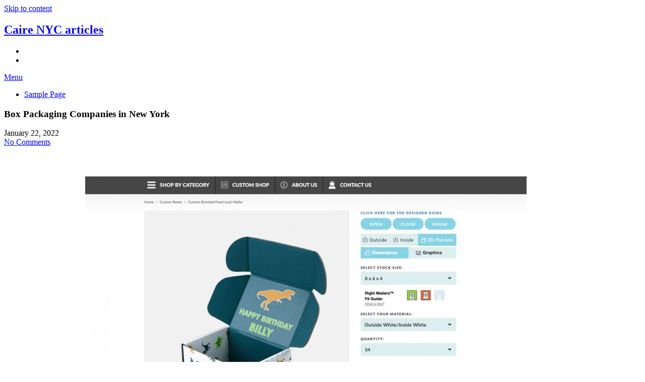

--- FILE ---
content_type: text/html; charset=UTF-8
request_url: http://www.nycarticles.xyz/box-packaging-companies-in-new-york/
body_size: 9366
content:
<!DOCTYPE html>
<html lang="en-US">
    <head>
        <meta charset="UTF-8">
        <meta name="viewport" content="width=device-width, initial-scale=1">
        <link rel="profile" href="http://gmpg.org/xfn/11">
                <title>Box Packaging Companies in New York &#8211; Caire NYC articles</title>
<meta name='robots' content='max-image-preview:large' />
	<style>img:is([sizes="auto" i], [sizes^="auto," i]) { contain-intrinsic-size: 3000px 1500px }</style>
	<link rel="alternate" type="application/rss+xml" title="Caire NYC articles &raquo; Feed" href="https://www.nycarticles.xyz/feed/" />
<link rel="alternate" type="application/rss+xml" title="Caire NYC articles &raquo; Comments Feed" href="https://www.nycarticles.xyz/comments/feed/" />
<script>
window._wpemojiSettings = {"baseUrl":"https:\/\/s.w.org\/images\/core\/emoji\/16.0.1\/72x72\/","ext":".png","svgUrl":"https:\/\/s.w.org\/images\/core\/emoji\/16.0.1\/svg\/","svgExt":".svg","source":{"concatemoji":"http:\/\/www.nycarticles.xyz\/wp-includes\/js\/wp-emoji-release.min.js?ver=6.8.3"}};
/*! This file is auto-generated */
!function(s,n){var o,i,e;function c(e){try{var t={supportTests:e,timestamp:(new Date).valueOf()};sessionStorage.setItem(o,JSON.stringify(t))}catch(e){}}function p(e,t,n){e.clearRect(0,0,e.canvas.width,e.canvas.height),e.fillText(t,0,0);var t=new Uint32Array(e.getImageData(0,0,e.canvas.width,e.canvas.height).data),a=(e.clearRect(0,0,e.canvas.width,e.canvas.height),e.fillText(n,0,0),new Uint32Array(e.getImageData(0,0,e.canvas.width,e.canvas.height).data));return t.every(function(e,t){return e===a[t]})}function u(e,t){e.clearRect(0,0,e.canvas.width,e.canvas.height),e.fillText(t,0,0);for(var n=e.getImageData(16,16,1,1),a=0;a<n.data.length;a++)if(0!==n.data[a])return!1;return!0}function f(e,t,n,a){switch(t){case"flag":return n(e,"\ud83c\udff3\ufe0f\u200d\u26a7\ufe0f","\ud83c\udff3\ufe0f\u200b\u26a7\ufe0f")?!1:!n(e,"\ud83c\udde8\ud83c\uddf6","\ud83c\udde8\u200b\ud83c\uddf6")&&!n(e,"\ud83c\udff4\udb40\udc67\udb40\udc62\udb40\udc65\udb40\udc6e\udb40\udc67\udb40\udc7f","\ud83c\udff4\u200b\udb40\udc67\u200b\udb40\udc62\u200b\udb40\udc65\u200b\udb40\udc6e\u200b\udb40\udc67\u200b\udb40\udc7f");case"emoji":return!a(e,"\ud83e\udedf")}return!1}function g(e,t,n,a){var r="undefined"!=typeof WorkerGlobalScope&&self instanceof WorkerGlobalScope?new OffscreenCanvas(300,150):s.createElement("canvas"),o=r.getContext("2d",{willReadFrequently:!0}),i=(o.textBaseline="top",o.font="600 32px Arial",{});return e.forEach(function(e){i[e]=t(o,e,n,a)}),i}function t(e){var t=s.createElement("script");t.src=e,t.defer=!0,s.head.appendChild(t)}"undefined"!=typeof Promise&&(o="wpEmojiSettingsSupports",i=["flag","emoji"],n.supports={everything:!0,everythingExceptFlag:!0},e=new Promise(function(e){s.addEventListener("DOMContentLoaded",e,{once:!0})}),new Promise(function(t){var n=function(){try{var e=JSON.parse(sessionStorage.getItem(o));if("object"==typeof e&&"number"==typeof e.timestamp&&(new Date).valueOf()<e.timestamp+604800&&"object"==typeof e.supportTests)return e.supportTests}catch(e){}return null}();if(!n){if("undefined"!=typeof Worker&&"undefined"!=typeof OffscreenCanvas&&"undefined"!=typeof URL&&URL.createObjectURL&&"undefined"!=typeof Blob)try{var e="postMessage("+g.toString()+"("+[JSON.stringify(i),f.toString(),p.toString(),u.toString()].join(",")+"));",a=new Blob([e],{type:"text/javascript"}),r=new Worker(URL.createObjectURL(a),{name:"wpTestEmojiSupports"});return void(r.onmessage=function(e){c(n=e.data),r.terminate(),t(n)})}catch(e){}c(n=g(i,f,p,u))}t(n)}).then(function(e){for(var t in e)n.supports[t]=e[t],n.supports.everything=n.supports.everything&&n.supports[t],"flag"!==t&&(n.supports.everythingExceptFlag=n.supports.everythingExceptFlag&&n.supports[t]);n.supports.everythingExceptFlag=n.supports.everythingExceptFlag&&!n.supports.flag,n.DOMReady=!1,n.readyCallback=function(){n.DOMReady=!0}}).then(function(){return e}).then(function(){var e;n.supports.everything||(n.readyCallback(),(e=n.source||{}).concatemoji?t(e.concatemoji):e.wpemoji&&e.twemoji&&(t(e.twemoji),t(e.wpemoji)))}))}((window,document),window._wpemojiSettings);
</script>
<style id='wp-emoji-styles-inline-css'>

	img.wp-smiley, img.emoji {
		display: inline !important;
		border: none !important;
		box-shadow: none !important;
		height: 1em !important;
		width: 1em !important;
		margin: 0 0.07em !important;
		vertical-align: -0.1em !important;
		background: none !important;
		padding: 0 !important;
	}
</style>
<link rel='stylesheet' id='wp-block-library-css' href='http://www.nycarticles.xyz/wp-includes/css/dist/block-library/style.min.css?ver=6.8.3' media='all' />
<style id='wp-block-library-theme-inline-css'>
.wp-block-audio :where(figcaption){color:#555;font-size:13px;text-align:center}.is-dark-theme .wp-block-audio :where(figcaption){color:#ffffffa6}.wp-block-audio{margin:0 0 1em}.wp-block-code{border:1px solid #ccc;border-radius:4px;font-family:Menlo,Consolas,monaco,monospace;padding:.8em 1em}.wp-block-embed :where(figcaption){color:#555;font-size:13px;text-align:center}.is-dark-theme .wp-block-embed :where(figcaption){color:#ffffffa6}.wp-block-embed{margin:0 0 1em}.blocks-gallery-caption{color:#555;font-size:13px;text-align:center}.is-dark-theme .blocks-gallery-caption{color:#ffffffa6}:root :where(.wp-block-image figcaption){color:#555;font-size:13px;text-align:center}.is-dark-theme :root :where(.wp-block-image figcaption){color:#ffffffa6}.wp-block-image{margin:0 0 1em}.wp-block-pullquote{border-bottom:4px solid;border-top:4px solid;color:currentColor;margin-bottom:1.75em}.wp-block-pullquote cite,.wp-block-pullquote footer,.wp-block-pullquote__citation{color:currentColor;font-size:.8125em;font-style:normal;text-transform:uppercase}.wp-block-quote{border-left:.25em solid;margin:0 0 1.75em;padding-left:1em}.wp-block-quote cite,.wp-block-quote footer{color:currentColor;font-size:.8125em;font-style:normal;position:relative}.wp-block-quote:where(.has-text-align-right){border-left:none;border-right:.25em solid;padding-left:0;padding-right:1em}.wp-block-quote:where(.has-text-align-center){border:none;padding-left:0}.wp-block-quote.is-large,.wp-block-quote.is-style-large,.wp-block-quote:where(.is-style-plain){border:none}.wp-block-search .wp-block-search__label{font-weight:700}.wp-block-search__button{border:1px solid #ccc;padding:.375em .625em}:where(.wp-block-group.has-background){padding:1.25em 2.375em}.wp-block-separator.has-css-opacity{opacity:.4}.wp-block-separator{border:none;border-bottom:2px solid;margin-left:auto;margin-right:auto}.wp-block-separator.has-alpha-channel-opacity{opacity:1}.wp-block-separator:not(.is-style-wide):not(.is-style-dots){width:100px}.wp-block-separator.has-background:not(.is-style-dots){border-bottom:none;height:1px}.wp-block-separator.has-background:not(.is-style-wide):not(.is-style-dots){height:2px}.wp-block-table{margin:0 0 1em}.wp-block-table td,.wp-block-table th{word-break:normal}.wp-block-table :where(figcaption){color:#555;font-size:13px;text-align:center}.is-dark-theme .wp-block-table :where(figcaption){color:#ffffffa6}.wp-block-video :where(figcaption){color:#555;font-size:13px;text-align:center}.is-dark-theme .wp-block-video :where(figcaption){color:#ffffffa6}.wp-block-video{margin:0 0 1em}:root :where(.wp-block-template-part.has-background){margin-bottom:0;margin-top:0;padding:1.25em 2.375em}
</style>
<style id='classic-theme-styles-inline-css'>
/*! This file is auto-generated */
.wp-block-button__link{color:#fff;background-color:#32373c;border-radius:9999px;box-shadow:none;text-decoration:none;padding:calc(.667em + 2px) calc(1.333em + 2px);font-size:1.125em}.wp-block-file__button{background:#32373c;color:#fff;text-decoration:none}
</style>
<style id='global-styles-inline-css'>
:root{--wp--preset--aspect-ratio--square: 1;--wp--preset--aspect-ratio--4-3: 4/3;--wp--preset--aspect-ratio--3-4: 3/4;--wp--preset--aspect-ratio--3-2: 3/2;--wp--preset--aspect-ratio--2-3: 2/3;--wp--preset--aspect-ratio--16-9: 16/9;--wp--preset--aspect-ratio--9-16: 9/16;--wp--preset--color--black: #000000;--wp--preset--color--cyan-bluish-gray: #abb8c3;--wp--preset--color--white: #ffffff;--wp--preset--color--pale-pink: #f78da7;--wp--preset--color--vivid-red: #cf2e2e;--wp--preset--color--luminous-vivid-orange: #ff6900;--wp--preset--color--luminous-vivid-amber: #fcb900;--wp--preset--color--light-green-cyan: #7bdcb5;--wp--preset--color--vivid-green-cyan: #00d084;--wp--preset--color--pale-cyan-blue: #8ed1fc;--wp--preset--color--vivid-cyan-blue: #0693e3;--wp--preset--color--vivid-purple: #9b51e0;--wp--preset--gradient--vivid-cyan-blue-to-vivid-purple: linear-gradient(135deg,rgba(6,147,227,1) 0%,rgb(155,81,224) 100%);--wp--preset--gradient--light-green-cyan-to-vivid-green-cyan: linear-gradient(135deg,rgb(122,220,180) 0%,rgb(0,208,130) 100%);--wp--preset--gradient--luminous-vivid-amber-to-luminous-vivid-orange: linear-gradient(135deg,rgba(252,185,0,1) 0%,rgba(255,105,0,1) 100%);--wp--preset--gradient--luminous-vivid-orange-to-vivid-red: linear-gradient(135deg,rgba(255,105,0,1) 0%,rgb(207,46,46) 100%);--wp--preset--gradient--very-light-gray-to-cyan-bluish-gray: linear-gradient(135deg,rgb(238,238,238) 0%,rgb(169,184,195) 100%);--wp--preset--gradient--cool-to-warm-spectrum: linear-gradient(135deg,rgb(74,234,220) 0%,rgb(151,120,209) 20%,rgb(207,42,186) 40%,rgb(238,44,130) 60%,rgb(251,105,98) 80%,rgb(254,248,76) 100%);--wp--preset--gradient--blush-light-purple: linear-gradient(135deg,rgb(255,206,236) 0%,rgb(152,150,240) 100%);--wp--preset--gradient--blush-bordeaux: linear-gradient(135deg,rgb(254,205,165) 0%,rgb(254,45,45) 50%,rgb(107,0,62) 100%);--wp--preset--gradient--luminous-dusk: linear-gradient(135deg,rgb(255,203,112) 0%,rgb(199,81,192) 50%,rgb(65,88,208) 100%);--wp--preset--gradient--pale-ocean: linear-gradient(135deg,rgb(255,245,203) 0%,rgb(182,227,212) 50%,rgb(51,167,181) 100%);--wp--preset--gradient--electric-grass: linear-gradient(135deg,rgb(202,248,128) 0%,rgb(113,206,126) 100%);--wp--preset--gradient--midnight: linear-gradient(135deg,rgb(2,3,129) 0%,rgb(40,116,252) 100%);--wp--preset--font-size--small: 13px;--wp--preset--font-size--medium: 20px;--wp--preset--font-size--large: 36px;--wp--preset--font-size--x-large: 42px;--wp--preset--spacing--20: 0.44rem;--wp--preset--spacing--30: 0.67rem;--wp--preset--spacing--40: 1rem;--wp--preset--spacing--50: 1.5rem;--wp--preset--spacing--60: 2.25rem;--wp--preset--spacing--70: 3.38rem;--wp--preset--spacing--80: 5.06rem;--wp--preset--shadow--natural: 6px 6px 9px rgba(0, 0, 0, 0.2);--wp--preset--shadow--deep: 12px 12px 50px rgba(0, 0, 0, 0.4);--wp--preset--shadow--sharp: 6px 6px 0px rgba(0, 0, 0, 0.2);--wp--preset--shadow--outlined: 6px 6px 0px -3px rgba(255, 255, 255, 1), 6px 6px rgba(0, 0, 0, 1);--wp--preset--shadow--crisp: 6px 6px 0px rgba(0, 0, 0, 1);}:where(.is-layout-flex){gap: 0.5em;}:where(.is-layout-grid){gap: 0.5em;}body .is-layout-flex{display: flex;}.is-layout-flex{flex-wrap: wrap;align-items: center;}.is-layout-flex > :is(*, div){margin: 0;}body .is-layout-grid{display: grid;}.is-layout-grid > :is(*, div){margin: 0;}:where(.wp-block-columns.is-layout-flex){gap: 2em;}:where(.wp-block-columns.is-layout-grid){gap: 2em;}:where(.wp-block-post-template.is-layout-flex){gap: 1.25em;}:where(.wp-block-post-template.is-layout-grid){gap: 1.25em;}.has-black-color{color: var(--wp--preset--color--black) !important;}.has-cyan-bluish-gray-color{color: var(--wp--preset--color--cyan-bluish-gray) !important;}.has-white-color{color: var(--wp--preset--color--white) !important;}.has-pale-pink-color{color: var(--wp--preset--color--pale-pink) !important;}.has-vivid-red-color{color: var(--wp--preset--color--vivid-red) !important;}.has-luminous-vivid-orange-color{color: var(--wp--preset--color--luminous-vivid-orange) !important;}.has-luminous-vivid-amber-color{color: var(--wp--preset--color--luminous-vivid-amber) !important;}.has-light-green-cyan-color{color: var(--wp--preset--color--light-green-cyan) !important;}.has-vivid-green-cyan-color{color: var(--wp--preset--color--vivid-green-cyan) !important;}.has-pale-cyan-blue-color{color: var(--wp--preset--color--pale-cyan-blue) !important;}.has-vivid-cyan-blue-color{color: var(--wp--preset--color--vivid-cyan-blue) !important;}.has-vivid-purple-color{color: var(--wp--preset--color--vivid-purple) !important;}.has-black-background-color{background-color: var(--wp--preset--color--black) !important;}.has-cyan-bluish-gray-background-color{background-color: var(--wp--preset--color--cyan-bluish-gray) !important;}.has-white-background-color{background-color: var(--wp--preset--color--white) !important;}.has-pale-pink-background-color{background-color: var(--wp--preset--color--pale-pink) !important;}.has-vivid-red-background-color{background-color: var(--wp--preset--color--vivid-red) !important;}.has-luminous-vivid-orange-background-color{background-color: var(--wp--preset--color--luminous-vivid-orange) !important;}.has-luminous-vivid-amber-background-color{background-color: var(--wp--preset--color--luminous-vivid-amber) !important;}.has-light-green-cyan-background-color{background-color: var(--wp--preset--color--light-green-cyan) !important;}.has-vivid-green-cyan-background-color{background-color: var(--wp--preset--color--vivid-green-cyan) !important;}.has-pale-cyan-blue-background-color{background-color: var(--wp--preset--color--pale-cyan-blue) !important;}.has-vivid-cyan-blue-background-color{background-color: var(--wp--preset--color--vivid-cyan-blue) !important;}.has-vivid-purple-background-color{background-color: var(--wp--preset--color--vivid-purple) !important;}.has-black-border-color{border-color: var(--wp--preset--color--black) !important;}.has-cyan-bluish-gray-border-color{border-color: var(--wp--preset--color--cyan-bluish-gray) !important;}.has-white-border-color{border-color: var(--wp--preset--color--white) !important;}.has-pale-pink-border-color{border-color: var(--wp--preset--color--pale-pink) !important;}.has-vivid-red-border-color{border-color: var(--wp--preset--color--vivid-red) !important;}.has-luminous-vivid-orange-border-color{border-color: var(--wp--preset--color--luminous-vivid-orange) !important;}.has-luminous-vivid-amber-border-color{border-color: var(--wp--preset--color--luminous-vivid-amber) !important;}.has-light-green-cyan-border-color{border-color: var(--wp--preset--color--light-green-cyan) !important;}.has-vivid-green-cyan-border-color{border-color: var(--wp--preset--color--vivid-green-cyan) !important;}.has-pale-cyan-blue-border-color{border-color: var(--wp--preset--color--pale-cyan-blue) !important;}.has-vivid-cyan-blue-border-color{border-color: var(--wp--preset--color--vivid-cyan-blue) !important;}.has-vivid-purple-border-color{border-color: var(--wp--preset--color--vivid-purple) !important;}.has-vivid-cyan-blue-to-vivid-purple-gradient-background{background: var(--wp--preset--gradient--vivid-cyan-blue-to-vivid-purple) !important;}.has-light-green-cyan-to-vivid-green-cyan-gradient-background{background: var(--wp--preset--gradient--light-green-cyan-to-vivid-green-cyan) !important;}.has-luminous-vivid-amber-to-luminous-vivid-orange-gradient-background{background: var(--wp--preset--gradient--luminous-vivid-amber-to-luminous-vivid-orange) !important;}.has-luminous-vivid-orange-to-vivid-red-gradient-background{background: var(--wp--preset--gradient--luminous-vivid-orange-to-vivid-red) !important;}.has-very-light-gray-to-cyan-bluish-gray-gradient-background{background: var(--wp--preset--gradient--very-light-gray-to-cyan-bluish-gray) !important;}.has-cool-to-warm-spectrum-gradient-background{background: var(--wp--preset--gradient--cool-to-warm-spectrum) !important;}.has-blush-light-purple-gradient-background{background: var(--wp--preset--gradient--blush-light-purple) !important;}.has-blush-bordeaux-gradient-background{background: var(--wp--preset--gradient--blush-bordeaux) !important;}.has-luminous-dusk-gradient-background{background: var(--wp--preset--gradient--luminous-dusk) !important;}.has-pale-ocean-gradient-background{background: var(--wp--preset--gradient--pale-ocean) !important;}.has-electric-grass-gradient-background{background: var(--wp--preset--gradient--electric-grass) !important;}.has-midnight-gradient-background{background: var(--wp--preset--gradient--midnight) !important;}.has-small-font-size{font-size: var(--wp--preset--font-size--small) !important;}.has-medium-font-size{font-size: var(--wp--preset--font-size--medium) !important;}.has-large-font-size{font-size: var(--wp--preset--font-size--large) !important;}.has-x-large-font-size{font-size: var(--wp--preset--font-size--x-large) !important;}
:where(.wp-block-post-template.is-layout-flex){gap: 1.25em;}:where(.wp-block-post-template.is-layout-grid){gap: 1.25em;}
:where(.wp-block-columns.is-layout-flex){gap: 2em;}:where(.wp-block-columns.is-layout-grid){gap: 2em;}
:root :where(.wp-block-pullquote){font-size: 1.5em;line-height: 1.6;}
</style>
<link rel='stylesheet' id='cbusiness-consult-lite-basic-style-css' href='http://www.nycarticles.xyz/wp-content/themes/cbusiness-consult-lite/style.css?ver=6.8.3' media='all' />
<link rel='stylesheet' id='cbusiness-consult-lite-style-css' href='http://www.nycarticles.xyz/wp-content/themes/cbusiness-consult-lite/design/css/cbusiness-consult-lite-main.css?ver=6.8.3' media='all' />
<link rel='stylesheet' id='cbusiness-consult-lite-responsive-css' href='http://www.nycarticles.xyz/wp-content/themes/cbusiness-consult-lite/design/css/cbusiness-consult-lite-responsive.css?ver=6.8.3' media='all' />
<link rel='stylesheet' id='font-awesome-css' href='http://www.nycarticles.xyz/wp-content/themes/cbusiness-consult-lite/design/css/font-awesome.css?ver=6.8.3' media='all' />
<link rel='stylesheet' id='wp-pagenavi-css' href='http://www.nycarticles.xyz/wp-content/plugins/wp-pagenavi/pagenavi-css.css?ver=2.70' media='all' />
<script src="http://www.nycarticles.xyz/wp-includes/js/jquery/jquery.min.js?ver=3.7.1" id="jquery-core-js"></script>
<script src="http://www.nycarticles.xyz/wp-includes/js/jquery/jquery-migrate.min.js?ver=3.4.1" id="jquery-migrate-js"></script>
<script src="http://www.nycarticles.xyz/wp-content/themes/cbusiness-consult-lite/design/js/cbusiness-consult-lite-toggle.js?ver=6.8.3" id="cbusiness-consult-lite-toggle-js"></script>
<link rel="https://api.w.org/" href="https://www.nycarticles.xyz/wp-json/" /><link rel="alternate" title="JSON" type="application/json" href="https://www.nycarticles.xyz/wp-json/wp/v2/posts/238" /><link rel="EditURI" type="application/rsd+xml" title="RSD" href="https://www.nycarticles.xyz/xmlrpc.php?rsd" />
<meta name="generator" content="WordPress 6.8.3" />
<link rel="canonical" href="https://www.nycarticles.xyz/box-packaging-companies-in-new-york/" />
<link rel='shortlink' href='https://www.nycarticles.xyz/?p=238' />
<link rel="alternate" title="oEmbed (JSON)" type="application/json+oembed" href="https://www.nycarticles.xyz/wp-json/oembed/1.0/embed?url=https%3A%2F%2Fwww.nycarticles.xyz%2Fbox-packaging-companies-in-new-york%2F" />
<link rel="alternate" title="oEmbed (XML)" type="text/xml+oembed" href="https://www.nycarticles.xyz/wp-json/oembed/1.0/embed?url=https%3A%2F%2Fwww.nycarticles.xyz%2Fbox-packaging-companies-in-new-york%2F&#038;format=xml" />
<style>.recentcomments a{display:inline !important;padding:0 !important;margin:0 !important;}</style>		<style id="wp-custom-css">
			a {
  color: blue;
}		</style>
		
    </head>
    <body class="wp-singular post-template-default single single-post postid-238 single-format-standard wp-embed-responsive wp-theme-cbusiness-consult-lite">

                <a class="skip-link screen-reader-text" href="#content">
    Skip to content</a>
<section id="header">
    <header class="container">
        <div class="header_top row">      
            <!--header section start -->
            <div class="header_left headercommon">          
                <div class="logo">
                                            <h1><a href="https://www.nycarticles.xyz/">Caire NYC articles</a></h1>
                        <p></p>
                                    </div><!-- logo -->      
            </div><!--header_left-->
            <div class="header_right headercommon">
                <ul>
                                                                                                </ul>

                <div class="phone-email">
                    <ul>
                        <li>
                                                        

                        </li>
                        <li>
                                                                   
                        </li>
                    </ul>
                </div><!--phone-email-->        
                <div class="clear"></div> 

            </div>
            <!-- header section end -->     
            <div class="clear"></div>
        </div><!--header_top-->
        <div class="clear"></div>

    </header>
</section><!--header-->

<section id="main_navigation">
    <div class="container">
        <div class="main-navigation-inner mainwidth">
            <div class="toggle">
                <a class="togglemenu" href="#">Menu</a>
                <div class="clear"></div>
            </div><!-- toggle --> 
            <div class="sitenav">
                <div class="menu"><ul>
<li class="page_item page-item-2"><a href="https://www.nycarticles.xyz/sample-page/">Sample Page</a></li>
</ul></div>
                <div class="clear"></div>
            </div><!-- site-nav -->
            <div class="clear"></div>
        </div><!--main-navigation-->
        <div class="clear"></div>
    </div><!--container-->
    <div class="clear"></div>
</section><!--main_navigation--><section id="banner">
  <div class="banner ">
        </div><!--banner-->
</section><!--banner-->


<div id="content" class="container">
     <div class="page_content">
        <div class="site-main">
             <div class="pagelayout_area">
                <section class="site-maincontentarea">            
                                                    <article id="post-238" class="single-post post-238 post type-post status-publish format-standard hentry category-uncategorized">
         
    <header class="entry-header">
        <h3 class="single-title">Box Packaging Companies in New York</h3>    </header><!-- .entry-header -->    
     <div class="postmeta">
            <div class="post-date">January 22, 2022</div><!-- post-date -->
            <div class="post-comment"> <a href="https://www.nycarticles.xyz/box-packaging-companies-in-new-york/#respond">No Comments</a></div>            
    </div><!-- postmeta -->  

    <div class="entry-content">		
        
<h1 class="wp-block-heading"></h1>



<figure class="wp-block-image"><img decoding="async" src="https://i.imgur.com/7pV2KIg.jpg" alt="box packaging companies in new york"/></figure>



<p>When you are looking for box packaging companies in New York, you should consider what your needs are, whether you need a simple, generic box or a more customized option. The type of packaging you need will depend on the value you place on your product and its market. While many companies offer a standard service, custom packaging can enhance the overall experience of your customers. Choosing the right company will help you create a memorable brand experience for your customers.</p>



<p>A custom manufacturer will work with you to produce the right boxes for your products, whether they are for food, cosmetics, gifts, or retail applications. Custom packaging services may include cardboard, corrugated, die cut, and folding boxes. Other types of packaging are available, including custom paper bags. In the state of New York, box manufacturers can also provide you with the best possible solution for your packaging needs. By working with a custom manufacturer, you will be able to choose the right materials for your products, which will enhance the appearance and value of your products.</p>



<p>In New York, there are several box packaging companies to choose from. You can find a wide variety of services, and you can choose any one that best fits your needs. The largest ones will make your boxes as unique as your business. Some of them will also custom design your packaging and print them on the outside. You can also find a company that will print your product on the inside. You can have your box printed with your logo or other graphics &#8211; or have it printed on the outside.</p>



<p>A custom manufacturer can also provide custom packaging boxes for gifts, food, and retail applications. The materials used for custom packaging may include cardboard, corrugated, and die cut boxes. Some companies even offer paper bags for retail purposes. However, you will want to check out the box manufacturing companies in New York before you decide to go with any of them. There are a number of things you should keep in mind when choosing the right company to meet your packaging needs.</p>



<p>If you are looking for a box packaging company in New York, you should be able to find one that offers custom printing services for food, cosmetics, and retail applications. You should also make sure the company offers a wide range of custom options, including paper bags. If you need something special, then you can also contact them directly. These companies are the best choices when it comes to box packaging in the city. They can offer customized paper bags for your business.</p>



<p>In addition to offering customized boxes, these companies also provide packaging for gifts, cosmetics, and retail products. These companies have extensive experience in designing and manufacturing custom packaging boxes for businesses of all sizes. In addition to their custom packaging services, these firms can also provide custom paper bags. They can help you choose the perfect box for your needs. You will find that box packaging in New York is an excellent choice for many reasons. There are plenty of reasons to hire a company with an outstanding reputation in the city.</p>



<p><iframe title="How to Start A Meal Prep Business | inside scoop of a commercial kitchen" width="900" height="506" src="https://www.youtube.com/embed/oYQ_eLGDi4A?feature=oembed" frameborder="0" allow="accelerometer; autoplay; clipboard-write; encrypted-media; gyroscope; picture-in-picture" allowfullscreen></iframe></p>
                <div class="postmeta">          
            <div class="post-tags"> </div>
            <div class="clear"></div>
        </div><!-- postmeta -->
    </div><!-- .entry-content -->

    <footer class="entry-meta">
          </footer><!-- .entry-meta -->
    
</article>                            
	<nav class="navigation post-navigation" aria-label="Posts">
		<h2 class="screen-reader-text">Post navigation</h2>
		<div class="nav-links"><div class="nav-previous"><a href="https://www.nycarticles.xyz/how-packaging-nyc-can-help-your-business-in-new-york/" rel="prev">How Packaging NYC Can Help Your Business in New York</a></div><div class="nav-next"><a href="https://www.nycarticles.xyz/packaging-companies-nyc-in-new-york/" rel="next">Packaging Companies NYC in New York</a></div></div>
	</nav>                                                                      
                 </section>  
            </div><!--pagelayout_area-->
         </div><!--site-main-->
         <div id="sidebar">    
    <form role="search" method="get" class="search-form" action="https://www.nycarticles.xyz/">
				<label>
					<span class="screen-reader-text">Search for:</span>
					<input type="search" class="search-field" placeholder="Search &hellip;" value="" name="s" />
				</label>
				<input type="submit" class="search-submit" value="Search" />
			</form></aside>
		
		<h3 class="widget-title">Recent Posts</h3><aside id="%1$s" class="widget %2$s"><nav aria-label="Recent Posts">
		<ul>
											<li>
					<a href="https://www.nycarticles.xyz/how-to-watch-the-ny-giants-vs-cleveland-browns/">How to Watch the NY Giants vs. Cleveland Browns</a>
									</li>
											<li>
					<a href="https://www.nycarticles.xyz/rugged-touch-screen-unlock-the-advantages-for-your-needs-in-new-york-city/">Rugged Touch Screen: Unlock the Advantages for Your Needs in New York City</a>
									</li>
											<li>
					<a href="https://www.nycarticles.xyz/benefits-of-digital-signs-rental-in-hewlett-ny/">Benefits of Digital Signs Rental in Hewlett NY</a>
									</li>
											<li>
					<a href="https://www.nycarticles.xyz/the-benefits-of-a-photo-booth-mirror-in-country-knolls-ny/">The Benefits of a Photo Booth Mirror in Country Knolls NY</a>
									</li>
											<li>
					<a href="https://www.nycarticles.xyz/the-benefits-of-a-photo-booth-mirror-in-baxter-estates-ny/">The Benefits of a Photo Booth Mirror in Baxter Estates NY</a>
									</li>
											<li>
					<a href="https://www.nycarticles.xyz/vslpackaging-packaging-company-in-sacramento-usa/">VSLPackaging Packaging Company in Sacramento, USA</a>
									</li>
											<li>
					<a href="https://www.nycarticles.xyz/types-of-packaging-methods-in-lake-success-ny/">Types of Packaging Methods in Lake Success, NY</a>
									</li>
											<li>
					<a href="https://www.nycarticles.xyz/choose-proof7-the-best-packaging-company-in-nyc-syracuse/">Choose Proof7 &#8211; The Best Packaging Company in NYC, Syracuse</a>
									</li>
											<li>
					<a href="https://www.nycarticles.xyz/the-benefits-of-printing-posters-for-marketing-in-herricks/">The Benefits of Printing Posters For Marketing in Herricks</a>
									</li>
											<li>
					<a href="https://www.nycarticles.xyz/benefits-of-printing-flyers-for-marketing-in-syracuse/">Benefits of Printing Flyers For Marketing in Syracuse</a>
									</li>
											<li>
					<a href="https://www.nycarticles.xyz/the-benefits-of-industrial-packaging-in-roslyn/">The Benefits of Industrial Packaging in Roslyn</a>
									</li>
											<li>
					<a href="https://www.nycarticles.xyz/the-benefits-of-packaging-finishing-in-thomaston/">The Benefits of Packaging Finishing in Thomaston</a>
									</li>
											<li>
					<a href="https://www.nycarticles.xyz/the-benefits-of-a-packaging-box-company-in-roslyn-heights/">The Benefits of a Packaging Box Company in Roslyn Heights</a>
									</li>
											<li>
					<a href="https://www.nycarticles.xyz/the-benefits-of-3d-packaging-rendering-in-port-washington/">The Benefits of 3D Packaging Rendering in Port Washington</a>
									</li>
											<li>
					<a href="https://www.nycarticles.xyz/benefits-of-digital-magic-mirror-in-port-washington-north/">Benefits of Digital Magic Mirror in Port Washington North</a>
									</li>
											<li>
					<a href="https://www.nycarticles.xyz/benefits-of-using-a-seo-company-in-kings-point-nyc/">Benefits of Using a SEO Company in Kings Point, NYC</a>
									</li>
											<li>
					<a href="https://www.nycarticles.xyz/benefits-of-digital-signage-rental-in-chappaqua-new-york-city/">Benefits of Digital Signage Rental in Chappaqua, New York City</a>
									</li>
											<li>
					<a href="https://www.nycarticles.xyz/the-benefits-of-industrial-touch-screen-monitors-in-plainview-new-york/">The Benefits of Industrial Touch Screen Monitors in Plainview, New York</a>
									</li>
											<li>
					<a href="https://www.nycarticles.xyz/what-are-the-nft-display-solution-available-at-schenectady-new-york/">What Are the NFT Display Solution Available at Schenectady New York?</a>
									</li>
											<li>
					<a href="https://www.nycarticles.xyz/the-benefits-of-touch-screen-technology-for-your-financial-services-business-in-new-york/">The Benefits of Touch Screen Technology for Your Financial Services Business in New York</a>
									</li>
					</ul>

		</nav></aside><h3 class="widget-title">Recent Comments</h3><aside id="%1$s" class="widget %2$s"><nav aria-label="Recent Comments"><ul id="recentcomments"><li class="recentcomments"><span class="comment-author-link">KG</span> on <a href="https://www.nycarticles.xyz/nyc-digital-printing-in-kensington-new-york/#comment-208">10 Benefits of NYC Digital Printing in Kensington, New York</a></li><li class="recentcomments"><span class="comment-author-link">Boosh</span> on <a href="https://www.nycarticles.xyz/nyc-digital-printing-in-kensington-new-york/#comment-207">10 Benefits of NYC Digital Printing in Kensington, New York</a></li><li class="recentcomments"><span class="comment-author-link"><a href="https://wordpress.org/" class="url" rel="ugc external nofollow">A WordPress Commenter</a></span> on <a href="https://www.nycarticles.xyz/hello-world/#comment-1">Hello world!</a></li></ul></nav></aside><h3 class="widget-title">Archives</h3><aside id="%1$s" class="widget %2$s"><nav aria-label="Archives">
			<ul>
					<li><a href='https://www.nycarticles.xyz/2025/07/'>July 2025</a></li>
	<li><a href='https://www.nycarticles.xyz/2024/02/'>February 2024</a></li>
	<li><a href='https://www.nycarticles.xyz/2024/01/'>January 2024</a></li>
	<li><a href='https://www.nycarticles.xyz/2023/12/'>December 2023</a></li>
	<li><a href='https://www.nycarticles.xyz/2023/11/'>November 2023</a></li>
	<li><a href='https://www.nycarticles.xyz/2023/10/'>October 2023</a></li>
	<li><a href='https://www.nycarticles.xyz/2023/04/'>April 2023</a></li>
	<li><a href='https://www.nycarticles.xyz/2023/03/'>March 2023</a></li>
	<li><a href='https://www.nycarticles.xyz/2023/02/'>February 2023</a></li>
	<li><a href='https://www.nycarticles.xyz/2022/10/'>October 2022</a></li>
	<li><a href='https://www.nycarticles.xyz/2022/09/'>September 2022</a></li>
	<li><a href='https://www.nycarticles.xyz/2022/08/'>August 2022</a></li>
	<li><a href='https://www.nycarticles.xyz/2022/07/'>July 2022</a></li>
	<li><a href='https://www.nycarticles.xyz/2022/04/'>April 2022</a></li>
	<li><a href='https://www.nycarticles.xyz/2022/03/'>March 2022</a></li>
	<li><a href='https://www.nycarticles.xyz/2022/02/'>February 2022</a></li>
	<li><a href='https://www.nycarticles.xyz/2022/01/'>January 2022</a></li>
	<li><a href='https://www.nycarticles.xyz/2021/11/'>November 2021</a></li>
	<li><a href='https://www.nycarticles.xyz/2021/09/'>September 2021</a></li>
	<li><a href='https://www.nycarticles.xyz/2021/03/'>March 2021</a></li>
	<li><a href='https://www.nycarticles.xyz/2021/02/'>February 2021</a></li>
	<li><a href='https://www.nycarticles.xyz/2021/01/'>January 2021</a></li>
	<li><a href='https://www.nycarticles.xyz/2020/11/'>November 2020</a></li>
	<li><a href='https://www.nycarticles.xyz/2020/08/'>August 2020</a></li>
	<li><a href='https://www.nycarticles.xyz/2020/02/'>February 2020</a></li>
			</ul>

			</nav></aside><h3 class="widget-title">Categories</h3><aside id="%1$s" class="widget %2$s"><nav aria-label="Categories">
			<ul>
					<li class="cat-item cat-item-3"><a href="https://www.nycarticles.xyz/category/digital-printing/">Digital Printing</a>
</li>
	<li class="cat-item cat-item-2"><a href="https://www.nycarticles.xyz/category/kensington/">Kensington</a>
</li>
	<li class="cat-item cat-item-1"><a href="https://www.nycarticles.xyz/category/uncategorized/">Uncategorized</a>
</li>
			</ul>

			</nav></aside><h3 class="widget-title">Meta</h3><aside id="%1$s" class="widget %2$s"><nav aria-label="Meta">
		<ul>
						<li><a href="https://www.nycarticles.xyz/wp-login.php">Log in</a></li>
			<li><a href="https://www.nycarticles.xyz/feed/">Entries feed</a></li>
			<li><a href="https://www.nycarticles.xyz/comments/feed/">Comments feed</a></li>

			<li><a href="https://wordpress.org/">WordPress.org</a></li>
		</ul>

		</nav></aside>	
</div><!-- sidebar -->                <div class="clear"></div>
            </div><!-- row -->
</div><!-- container -->	
<footer>	
	<div class="footerinner-bottom">
      <div class="container">
        <div class="footer-bottom">
          <div class="copyright mainwidth">
            <div class="creditcopy">
                                      
          </div><!--creditcopy-->
          <div class="creditlink">
                                    </div><!--creditlink-->
          
          <div class="clear"></div>
          </div>
        </div><!--footer-bottom-->
      </div><!--container-->
</div><!--footerinner-bottom-->		
</footer>
<script type="speculationrules">
{"prefetch":[{"source":"document","where":{"and":[{"href_matches":"\/*"},{"not":{"href_matches":["\/wp-*.php","\/wp-admin\/*","\/wp-content\/uploads\/*","\/wp-content\/*","\/wp-content\/plugins\/*","\/wp-content\/themes\/cbusiness-consult-lite\/*","\/*\\?(.+)"]}},{"not":{"selector_matches":"a[rel~=\"nofollow\"]"}},{"not":{"selector_matches":".no-prefetch, .no-prefetch a"}}]},"eagerness":"conservative"}]}
</script>
    <script>
        /(trident|msie)/i.test(navigator.userAgent) && document.getElementById && window.addEventListener && window.addEventListener("hashchange", function () {
            var t, e = location.hash.substring(1);
            /^[A-z0-9_-]+$/.test(e) && (t = document.getElementById(e)) && (/^(?:a|select|input|button|textarea)$/i.test(t.tagName) || (t.tabIndex = -1), t.focus())
        }, !1);
    </script>
    
</body>
</html>